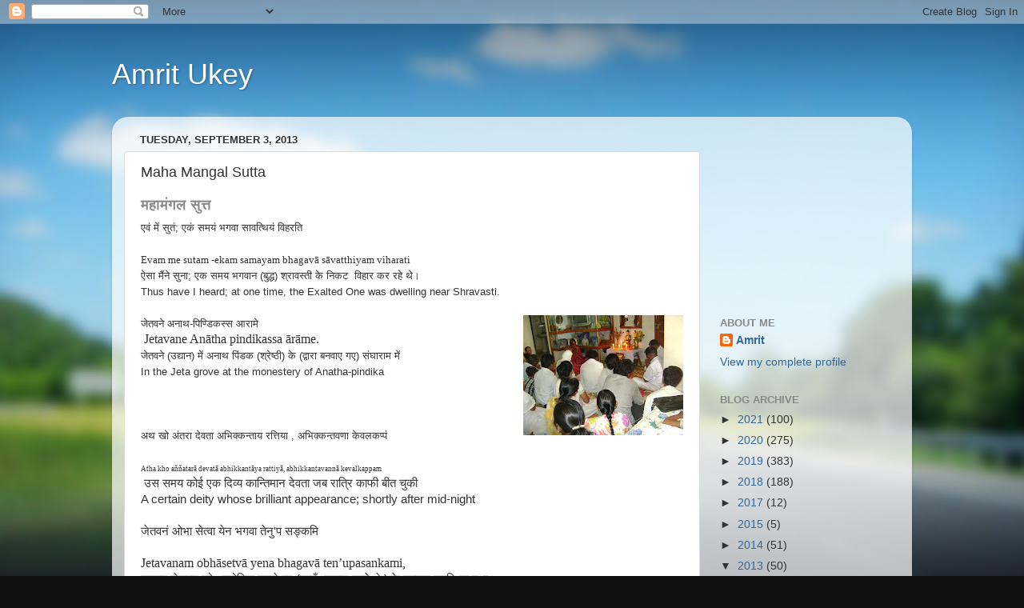

--- FILE ---
content_type: text/html; charset=utf-8
request_url: https://www.google.com/recaptcha/api2/aframe
body_size: 266
content:
<!DOCTYPE HTML><html><head><meta http-equiv="content-type" content="text/html; charset=UTF-8"></head><body><script nonce="cQk3I4tirJEsvtyKHJR5Sw">/** Anti-fraud and anti-abuse applications only. See google.com/recaptcha */ try{var clients={'sodar':'https://pagead2.googlesyndication.com/pagead/sodar?'};window.addEventListener("message",function(a){try{if(a.source===window.parent){var b=JSON.parse(a.data);var c=clients[b['id']];if(c){var d=document.createElement('img');d.src=c+b['params']+'&rc='+(localStorage.getItem("rc::a")?sessionStorage.getItem("rc::b"):"");window.document.body.appendChild(d);sessionStorage.setItem("rc::e",parseInt(sessionStorage.getItem("rc::e")||0)+1);localStorage.setItem("rc::h",'1768701048059');}}}catch(b){}});window.parent.postMessage("_grecaptcha_ready", "*");}catch(b){}</script></body></html>